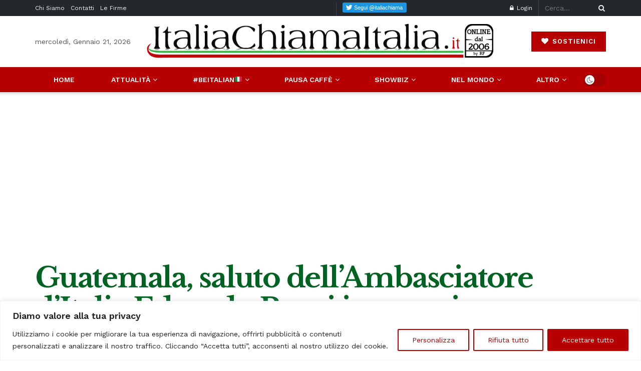

--- FILE ---
content_type: text/html; charset=utf-8
request_url: https://www.google.com/recaptcha/api2/aframe
body_size: -86
content:
<!DOCTYPE HTML><html><head><meta http-equiv="content-type" content="text/html; charset=UTF-8"></head><body><script nonce="uFJ1B4kcJ6Rf-mvgd7Glhw">/** Anti-fraud and anti-abuse applications only. See google.com/recaptcha */ try{var clients={'sodar':'https://pagead2.googlesyndication.com/pagead/sodar?'};window.addEventListener("message",function(a){try{if(a.source===window.parent){var b=JSON.parse(a.data);var c=clients[b['id']];if(c){var d=document.createElement('img');d.src=c+b['params']+'&rc='+(localStorage.getItem("rc::a")?sessionStorage.getItem("rc::b"):"");window.document.body.appendChild(d);sessionStorage.setItem("rc::e",parseInt(sessionStorage.getItem("rc::e")||0)+1);localStorage.setItem("rc::h",'1769003105202');}}}catch(b){}});window.parent.postMessage("_grecaptcha_ready", "*");}catch(b){}</script></body></html>